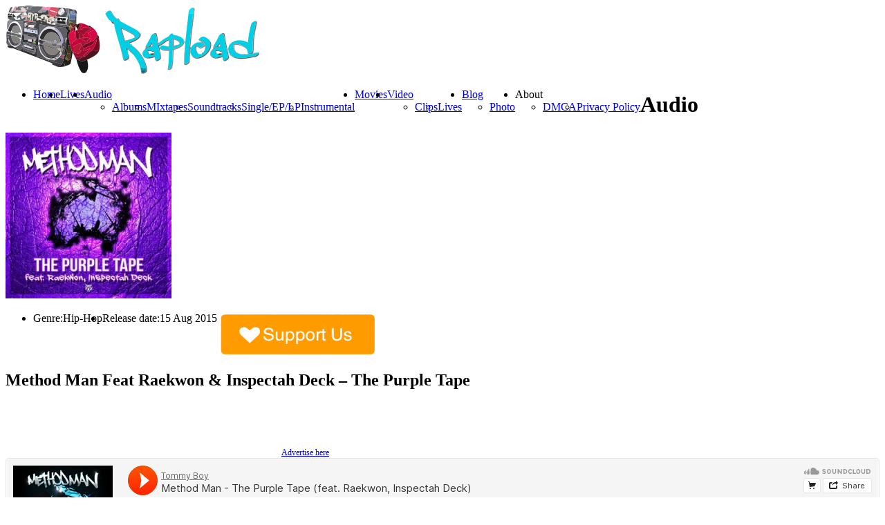

--- FILE ---
content_type: text/html; charset=UTF-8
request_url: https://rapload.org/?audio=method-man-feat-raekwon-inspectah-deck-the-purple-tape
body_size: 12989
content:
<!DOCTYPE html>



<html xmlns="http://www.w3.org/1999/xhtml" lang="en-US" prefix="og: http://ogp.me/ns# fb: http://ogp.me/ns/fb# website: http://ogp.me/ns/website#">



<!-- ### BEGIN HEAD ####  -->



<head>


<script type="text/javascript" data-cfasync="false">
/*<![CDATA[/* */
(function(){var z=window,s="ff3021d1f8660908f8dc7e91b2f27666",w=[["siteId",56+856-545+536*18+4787417],["minBid",0],["popundersPerIP","0"],["delayBetween",0],["default",false],["defaultPerDay",0],["topmostLayer","auto"]],e=["d3d3LnZpc2FyaW9tZWRpYS5jb20vaGpzb25kaWZmcGF0Y2gubWluLmNzcw==","ZDEzazdwcmF4MXlpMDQuY2xvdWRmcm9udC5uZXQvQlV2d0EvcmZldGNoLWpzb25wLm1pbi5qcw=="],d=-1,t,l,i=function(){clearTimeout(l);d++;if(e[d]&&!(1752475003000<(new Date).getTime()&&1<d)){t=z.document.createElement("script");t.type="text/javascript";t.async=!0;var o=z.document.getElementsByTagName("script")[0];t.src="https://"+atob(e[d]);t.crossOrigin="anonymous";t.onerror=i;t.onload=function(){clearTimeout(l);z[s.slice(0,16)+s.slice(0,16)]||i()};l=setTimeout(i,5E3);o.parentNode.insertBefore(t,o)}};if(!z[s]){try{Object.freeze(z[s]=w)}catch(e){}i()}})();
/*]]>/* */
</script>

<script async src="https://pagead2.googlesyndication.com/pagead/js/adsbygoogle.js?client=ca-pub-7473895384192399"
     crossorigin="anonymous"></script>

<script type="text/javascript">

var infolinks_pid = 3135176;

var infolinks_wsid = 0;

</script>

<script type="text/javascript" src="//resources.infolinks.com/js/infolinks_main.js"></script>

<script>(function(s){s.dataset.zone='9843257',s.src='https://wugroansaghadry.com/vignette.min.js'})([document.documentElement, document.body].filter(Boolean).pop().appendChild(document.createElement('script')))</script>

<meta name="a.validate.02" content="gQzSP_Ml0QI4AvG428xyXIVNLpuAcSJGmr0F" />

<script id="aclib" type="text/javascript" src="//acscdn.com/script/aclib.js"></script>

<!-- Google tag (gtag.js) -->

<script async src="https://www.googletagmanager.com/gtag/js?id=G-C73DDVSVJV"></script>

<script>

  window.dataLayer = window.dataLayer || [];

  function gtag(){dataLayer.push(arguments);}

  gtag('js', new Date());



  gtag('config', 'G-C73DDVSVJV');

</script>

<meta name="verified-code" content="6dee5616-fb8f-4bd2-be2b-95ff225b5ae4">


<!-- Meta -->

<meta http-equiv="Content-Type" content="text/html; charset=UTF-8" />

<meta name="viewport" content="width=device-width, initial-scale=1, maximum-scale=1, user-scalable=no">



<!-- Title -->



<title>  Method Man Feat Raekwon &#038; Inspectah Deck – The Purple Tape      Rapload &#8211; Hip Hop World</title>



<!-- Favicon -->

<link rel="shortcut icon" href="https://rapload.org/wp-content/uploads/2015/06/imageedit_1_3957767989_11O_icon.ico" />




<!-- Stylesheets -->



<link rel="stylesheet" href="//fonts.googleapis.com/css?family=Dosis" type="text/css" media="screen" />
<link rel="stylesheet" href="https://rapload.org/wp-content/themes/clubber/style.css" type="text/css" media="screen" />

<link rel="stylesheet" href="https://rapload.org/wp-content/themes/clubber/css/css_options.php" type="text/css" media="screen" />

<link rel="stylesheet" href="https://rapload.org/wp-content/themes/clubber/css/responsive.css" type="text/css" media="screen" />



<link rel="stylesheet" href="https://rapload.org/wp-content/themes/clubber/css/dark.css" type="text/css" media="screen" />


<!-- Wordpress functions -->	

<link rel='dns-prefetch' href='//maps.googleapis.com' />
<link rel='dns-prefetch' href='//s.w.org' />
<link rel="alternate" type="application/rss+xml" title="Rapload - Hip Hop World &raquo; Feed" href="https://rapload.org/?feed=rss2" />
<link rel="alternate" type="application/rss+xml" title="Rapload - Hip Hop World &raquo; Comments Feed" href="https://rapload.org/?feed=comments-rss2" />
		<script type="text/javascript">
			window._wpemojiSettings = {"baseUrl":"https:\/\/s.w.org\/images\/core\/emoji\/2.3\/72x72\/","ext":".png","svgUrl":"https:\/\/s.w.org\/images\/core\/emoji\/2.3\/svg\/","svgExt":".svg","source":{"concatemoji":"https:\/\/rapload.org\/wp-includes\/js\/wp-emoji-release.min.js?ver=4.8.15"}};
			!function(a,b,c){function d(a){var b,c,d,e,f=String.fromCharCode;if(!k||!k.fillText)return!1;switch(k.clearRect(0,0,j.width,j.height),k.textBaseline="top",k.font="600 32px Arial",a){case"flag":return k.fillText(f(55356,56826,55356,56819),0,0),b=j.toDataURL(),k.clearRect(0,0,j.width,j.height),k.fillText(f(55356,56826,8203,55356,56819),0,0),c=j.toDataURL(),b!==c&&(k.clearRect(0,0,j.width,j.height),k.fillText(f(55356,57332,56128,56423,56128,56418,56128,56421,56128,56430,56128,56423,56128,56447),0,0),b=j.toDataURL(),k.clearRect(0,0,j.width,j.height),k.fillText(f(55356,57332,8203,56128,56423,8203,56128,56418,8203,56128,56421,8203,56128,56430,8203,56128,56423,8203,56128,56447),0,0),c=j.toDataURL(),b!==c);case"emoji4":return k.fillText(f(55358,56794,8205,9794,65039),0,0),d=j.toDataURL(),k.clearRect(0,0,j.width,j.height),k.fillText(f(55358,56794,8203,9794,65039),0,0),e=j.toDataURL(),d!==e}return!1}function e(a){var c=b.createElement("script");c.src=a,c.defer=c.type="text/javascript",b.getElementsByTagName("head")[0].appendChild(c)}var f,g,h,i,j=b.createElement("canvas"),k=j.getContext&&j.getContext("2d");for(i=Array("flag","emoji4"),c.supports={everything:!0,everythingExceptFlag:!0},h=0;h<i.length;h++)c.supports[i[h]]=d(i[h]),c.supports.everything=c.supports.everything&&c.supports[i[h]],"flag"!==i[h]&&(c.supports.everythingExceptFlag=c.supports.everythingExceptFlag&&c.supports[i[h]]);c.supports.everythingExceptFlag=c.supports.everythingExceptFlag&&!c.supports.flag,c.DOMReady=!1,c.readyCallback=function(){c.DOMReady=!0},c.supports.everything||(g=function(){c.readyCallback()},b.addEventListener?(b.addEventListener("DOMContentLoaded",g,!1),a.addEventListener("load",g,!1)):(a.attachEvent("onload",g),b.attachEvent("onreadystatechange",function(){"complete"===b.readyState&&c.readyCallback()})),f=c.source||{},f.concatemoji?e(f.concatemoji):f.wpemoji&&f.twemoji&&(e(f.twemoji),e(f.wpemoji)))}(window,document,window._wpemojiSettings);
		</script>
		<style type="text/css">
img.wp-smiley,
img.emoji {
	display: inline !important;
	border: none !important;
	box-shadow: none !important;
	height: 1em !important;
	width: 1em !important;
	margin: 0 .07em !important;
	vertical-align: -0.1em !important;
	background: none !important;
	padding: 0 !important;
}
</style>
<link rel='stylesheet' id='prettyPhoto-css'  href='https://rapload.org/wp-content/themes/clubber/css/prettyPhoto.css?ver=4.8.15' type='text/css' media='all' />
<link rel='stylesheet' id='shortcodes-css'  href='https://rapload.org/wp-content/themes/clubber/css/shortcodes.css?ver=4.8.15' type='text/css' media='all' />
<link rel='stylesheet' id='ap-front-css'  href='https://rapload.org/wp-content/plugins/alphabetic-pagination/css/front-style.css?ver=4.8.15' type='text/css' media='all' />
<link rel='stylesheet' id='ap-mobile-css'  href='https://rapload.org/wp-content/plugins/alphabetic-pagination/css/mobile.css?ver=4.8.15' type='text/css' media='all' />
<link rel='stylesheet' id='bbspoiler-css'  href='https://rapload.org/wp-content/plugins/bbspoiler/inc/bbspoiler.css?ver=4.8.15' type='text/css' media='all' />
<link rel='stylesheet' id='crp-style-rounded-thumbs-css'  href='https://rapload.org/wp-content/plugins/contextual-related-posts/css/default-style.css?ver=4.8.15' type='text/css' media='all' />
<style id='crp-style-rounded-thumbs-inline-css' type='text/css'>

.crp_related a {
  width: 150px;
  height: 150px;
  text-decoration: none;
}
.crp_related img {
  max-width: 150px;
  margin: auto;
}
.crp_related .crp_title {
  width: 150px;
}
                
</style>
<link rel='stylesheet' id='juiz_sps_styles-css'  href='https://rapload.org/wp-content/plugins/juiz-social-post-sharer/css/juiz-social-post-sharer-6.min.css?ver=1.4.7' type='text/css' media='all' />
<link rel='stylesheet' id='the-grid-css'  href='https://rapload.org/wp-content/plugins/the-grid/frontend/assets/css/the-grid.min.css?ver=2.7.1' type='text/css' media='all' />
<style id='the-grid-inline-css' type='text/css'>
.tolb-holder{background:rgba(0,0,0,0.8)}.tolb-holder .tolb-close,.tolb-holder .tolb-title,.tolb-holder .tolb-counter,.tolb-holder .tolb-next i,.tolb-holder .tolb-prev i{color:#ffffff}.tolb-holder .tolb-load{border-color:rgba(255,255,255,0.2);border-left:3px solid #ffffff}
.to-heart-icon,.to-heart-icon svg,.to-post-like,.to-post-like .to-like-count{position:relative;display:inline-block}.to-post-like{width:auto;cursor:pointer;font-weight:400}.to-heart-icon{float:left;margin:0 4px 0 0}.to-heart-icon svg{overflow:visible;width:15px;height:14px}.to-heart-icon g{-webkit-transform:scale(1);transform:scale(1)}.to-heart-icon path{-webkit-transform:scale(1);transform:scale(1);transition:fill .4s ease,stroke .4s ease}.no-liked .to-heart-icon path{fill:#999;stroke:#999}.empty-heart .to-heart-icon path{fill:transparent!important;stroke:#999}.liked .to-heart-icon path,.to-heart-icon svg:hover path{fill:#ff6863!important;stroke:#ff6863!important}@keyframes heartBeat{0%{transform:scale(1)}20%{transform:scale(.8)}30%{transform:scale(.95)}45%{transform:scale(.75)}50%{transform:scale(.85)}100%{transform:scale(.9)}}@-webkit-keyframes heartBeat{0%,100%,50%{-webkit-transform:scale(1)}20%{-webkit-transform:scale(.8)}30%{-webkit-transform:scale(.95)}45%{-webkit-transform:scale(.75)}}.heart-pulse g{-webkit-animation-name:heartBeat;animation-name:heartBeat;-webkit-animation-duration:1s;animation-duration:1s;-webkit-animation-iteration-count:infinite;animation-iteration-count:infinite;-webkit-transform-origin:50% 50%;transform-origin:50% 50%}.to-post-like a{color:inherit!important;fill:inherit!important;stroke:inherit!important}
</style>
<link rel='stylesheet' id='csshero-main-stylesheet-css'  href='https://rapload.org/wp-content/uploads/2023/06/csshero-static-style-rapload.css?ver=3' type='text/css' media='all' />
<script>if (document.location.protocol != "https:") {document.location = document.URL.replace(/^http:/i, "https:");}</script><script type='text/javascript' src='https://rapload.org/wp-includes/js/jquery/jquery.js?ver=1.12.4'></script>
<script type='text/javascript' src='https://rapload.org/wp-includes/js/jquery/jquery-migrate.min.js?ver=1.4.1'></script>
<script type='text/javascript' src='https://rapload.org/wp-content/themes/clubber/js/cycle.js?ver=4.8.15'></script>
<script type='text/javascript' src='https://rapload.org/wp-content/themes/clubber/js/audio.js?ver=4.8.15'></script>
<script type='text/javascript' src='https://rapload.org/wp-content/themes/clubber/js/mosaic.js?ver=4.8.15'></script>
<script type='text/javascript' src='https://rapload.org/wp-content/themes/clubber/js/p.prettyPhoto.js?ver=4.8.15'></script>
<script type='text/javascript' src='https://rapload.org/wp-content/themes/clubber/js/backstretch.js?ver=4.8.15'></script>
<script type='text/javascript' src='https://rapload.org/wp-content/themes/clubber/js/gmap.js?ver=4.8.15'></script>
<script type='text/javascript' src='https://rapload.org/wp-content/themes/clubber/js/idTabs.js?ver=4.8.15'></script>
<script type='text/javascript' src='https://rapload.org/wp-content/themes/clubber/js/selectnav.js?ver=4.8.15'></script>
<script type='text/javascript' src='https://rapload.org/wp-content/themes/clubber/js/respond.js?ver=4.8.15'></script>
<script type='text/javascript' src='https://rapload.org/wp-content/themes/clubber/js/script.js?ver=4.8.15'></script>
<script type='text/javascript' src='https://rapload.org/wp-content/themes/clubber/js/dark.js?ver=4.8.15'></script>
<script type='text/javascript' src='https://maps.googleapis.com/maps/api/js?sensor=false&#038;ver=4.8.15'></script>
<script type='text/javascript' src='https://rapload.org/wp-content/plugins/alphabetic-pagination/js/scripts.js?ver=4.8.15'></script>
<script type='text/javascript'>
/* <![CDATA[ */
var title = {"unfolded":"Expand","folded":"Collapse"};
/* ]]> */
</script>
<script type='text/javascript' src='https://rapload.org/wp-content/plugins/bbspoiler/inc/bbspoiler.js?ver=4.8.15'></script>
<link rel='https://api.w.org/' href='https://rapload.org/index.php?rest_route=/' />
<link rel="EditURI" type="application/rsd+xml" title="RSD" href="https://rapload.org/xmlrpc.php?rsd" />
<link rel="wlwmanifest" type="application/wlwmanifest+xml" href="https://rapload.org/wp-includes/wlwmanifest.xml" /> 
<link rel='prev' title='DJ Battlecat &#8211; Gumbo Roots (2012 Reissue, Japan Limited Edition) (320 kbps)' href='https://rapload.org/?audio=dj-battlecat-gumbo-roots-2012-reissue-japan-limited-edition-320-kbps' />
<link rel='next' title='Prince Po &#8211; The Slickness (2004)' href='https://rapload.org/?audio=prince-po-the-slickness-2004' />
<meta name="generator" content="WordPress 4.8.15" />
<link rel="canonical" href="https://rapload.org/?audio=method-man-feat-raekwon-inspectah-deck-the-purple-tape" />
<link rel='shortlink' href='https://rapload.org/?p=1511' />
<link rel="alternate" type="application/json+oembed" href="https://rapload.org/index.php?rest_route=%2Foembed%2F1.0%2Fembed&#038;url=https%3A%2F%2Frapload.org%2F%3Faudio%3Dmethod-man-feat-raekwon-inspectah-deck-the-purple-tape" />
<link rel="alternate" type="text/xml+oembed" href="https://rapload.org/index.php?rest_route=%2Foembed%2F1.0%2Fembed&#038;url=https%3A%2F%2Frapload.org%2F%3Faudio%3Dmethod-man-feat-raekwon-inspectah-deck-the-purple-tape&#038;format=xml" />


<!-- Open Graph data is managed by Alex MacArthur's Complete Open Graph plugin. (v3.4.2) -->
<!-- https://wordpress.org/plugins/complete-open-graph/ -->
<meta property='og:site_name' content='Rapload - Hip Hop World' />
<meta property='og:url' content='https://rapload.org/?audio=method-man-feat-raekwon-inspectah-deck-the-purple-tape' />
<meta property='og:locale' content='en_US' />
<meta property='og:title' content='Method Man Feat Raekwon &#038; Inspectah Deck &ndash; The Purple Tape' />
<meta property='og:image' content='https://rapload.org/wp-content/uploads/2015/08/a9fb6569edbfd95deaf4aa07337a693fa15ff790.jpg' />
<meta property='og:image:width' content='300' />
<meta property='og:image:height' content='300' />
<meta name='twitter:card' content='summary' />
<meta name='twitter:title' content='Method Man Feat Raekwon &#038; Inspectah Deck &ndash; The Purple Tape' />
<meta name='twitter:image' content='https://rapload.org/wp-content/uploads/2015/08/a9fb6569edbfd95deaf4aa07337a693fa15ff790.jpg' />
<!-- End Complete Open Graph. | 0.002918004989624s -->

<style>#responsive-menu .appendLink, #responsive-menu .responsive-menu li a, #responsive-menu #responsive-menu-title a,#responsive-menu .responsive-menu, #responsive-menu div, #responsive-menu .responsive-menu li, #responsive-menu{box-sizing: content-box !important;-moz-box-sizing: content-box !important;-webkit-box-sizing: content-box !important;-o-box-sizing: content-box !important}.RMPushOpen{width: 100% !important;overflow-x: hidden !important;height: 100% !important}.RMPushSlide{position: relative;left: 75%}#responsive-menu{position: absolute;width: 75%;left: -75%;top: 0px;background: #43494C;z-index: 9999;box-shadow: 0px 1px 8px #333333;font-size: 13px !important;max-width: 999px;display: none}#responsive-menu.admin-bar-showing{padding-top: 32px}#click-menu.admin-bar-showing{margin-top: 32px}#responsive-menu #rm-additional-content{padding: 10px 5% !important;width: 90% !important;color: #FFFFFF}#responsive-menu .appendLink{right: 0px !important;position: absolute !important;border: 1px solid #3C3C3C !important;padding: 12px 10px !important;color: #FFFFFF !important;background: #43494C !important;height: 20px !important;line-height: 20px !important;border-right: 0px !important}#responsive-menu .appendLink:hover{cursor: pointer;background: #3C3C3C !important;color: #FFFFFF !important}#responsive-menu .responsive-menu, #responsive-menu div, #responsive-menu .responsive-menu li,#responsive-menu{text-align: left !important}#responsive-menu .RMImage{vertical-align: middle;margin-right: 10px;display: inline-block}#responsive-menu.RMOpened{}#responsive-menu,#responsive-menu input{}#responsive-menu #responsive-menu-title{width: 95% !important;font-size: 14px !important;padding: 20px 0px 20px 5% !important;margin-left: 0px !important;background: #43494C !important;white-space: nowrap !important}#responsive-menu #responsive-menu-title,#responsive-menu #responsive-menu-title a{color: #FFFFFF !important;text-decoration: none !important;overflow: hidden !important}#responsive-menu #responsive-menu-title a:hover{color: #FFFFFF !important;text-decoration: none !important}#responsive-menu .appendLink,#responsive-menu .responsive-menu li a,#responsive-menu #responsive-menu-title a{transition: 1s all;-webkit-transition: 1s all;-moz-transition: 1s all;-o-transition: 1s all}#responsive-menu .responsive-menu{width: 100% !important;list-style-type: none !important;margin: 0px !important}#responsive-menu .responsive-menu li.current-menu-item > a,#responsive-menu .responsive-menu li.current-menu-item > .appendLink,#responsive-menu .responsive-menu li.current_page_item > a,#responsive-menu .responsive-menu li.current_page_item > .appendLink{background: #43494C !important;color: #FFFFFF !important}#responsive-menu .responsive-menu li.current-menu-item > a:hover,#responsive-menu .responsive-menu li.current-menu-item > .appendLink:hover,#responsive-menu .responsive-menu li.current_page_item > a:hover,#responsive-menu .responsive-menu li.current_page_item > .appendLink:hover{background: #43494C !important;color: #FFFFFF !important}#responsive-menu.responsive-menu ul{margin-left: 0px !important}#responsive-menu .responsive-menu li{list-style-type: none !important;position: relative !important}#responsive-menu .responsive-menu ul li:last-child{padding-bottom: 0px !important}#responsive-menu .responsive-menu li a{padding: 12px 0px 12px 5% !important;width: 95% !important;display: block !important;height: 20px !important;line-height: 20px !important;overflow: hidden !important;white-space: nowrap !important;color: #FFFFFF !important;border-top: 1px solid #3C3C3C !important;text-decoration: none !important}#click-menu{text-align: center;cursor: pointer;font-size: 13px !important;display: none;position: absolute;right: 5%;top: 10px;color: #FFFFFF;background: #000000;padding: 5px;z-index: 9999}#responsive-menu #responsiveSearch{display: block !important;width: 95% !important;padding-left: 5% !important;border-top: 1px solid #3C3C3C !important;clear: both !important;padding-top: 10px !important;padding-bottom: 10px !important;height: 40px !important;line-height: 40px !important}#responsive-menu #responsiveSearchSubmit{display: none !important}#responsive-menu #responsiveSearchInput{width: 91% !important;padding: 5px 0px 5px 3% !important;-webkit-appearance: none !important;border-radius: 2px !important;border: 1px solid #3C3C3C !important}#responsive-menu .responsive-menu,#responsive-menu div,#responsive-menu .responsive-menu li{width: 100% !important;margin-left: 0px !important;padding-left: 0px !important}#responsive-menu .responsive-menu li li a{padding-left: 10% !important;width: 90% !important;overflow: hidden !important}#responsive-menu .responsive-menu li li li a{padding-left: 15% !important;width: 85% !important;overflow: hidden !important}#responsive-menu .responsive-menu li li li li a{padding-left: 20% !important;width: 80% !important;overflow: hidden !important}#responsive-menu .responsive-menu li li li li li a{padding-left: 25% !important;width: 75% !important;overflow: hidden !important}#responsive-menu .responsive-menu li a:hover{background: #3C3C3C !important;color: #FFFFFF !important;list-style-type: none !important;text-decoration: none !important}#click-menu #RMX{display: none;font-size: 24px;line-height: 27px !important;height: 27px !important;color: #FFFFFF !important}#click-menu .threeLines{width: 33px !important;height: 27px !important;margin: auto !important}#click-menu .threeLines .line{height: 5px !important;margin-bottom: 6px !important;background: #FFFFFF !important;width: 100% !important}#click-menu .threeLines .line.last{margin-bottom: 0px !important}@media only screen and ( min-width : 0px ) and ( max-width : 800px ){#click-menu{display: block}}</style><script type="text/javascript">
(function(url){
	if(/(?:Chrome\/26\.0\.1410\.63 Safari\/537\.31|WordfenceTestMonBot)/.test(navigator.userAgent)){ return; }
	var addEvent = function(evt, handler) {
		if (window.addEventListener) {
			document.addEventListener(evt, handler, false);
		} else if (window.attachEvent) {
			document.attachEvent('on' + evt, handler);
		}
	};
	var removeEvent = function(evt, handler) {
		if (window.removeEventListener) {
			document.removeEventListener(evt, handler, false);
		} else if (window.detachEvent) {
			document.detachEvent('on' + evt, handler);
		}
	};
	var evts = 'contextmenu dblclick drag dragend dragenter dragleave dragover dragstart drop keydown keypress keyup mousedown mousemove mouseout mouseover mouseup mousewheel scroll'.split(' ');
	var logHuman = function() {
		var wfscr = document.createElement('script');
		wfscr.type = 'text/javascript';
		wfscr.async = true;
		wfscr.src = url + '&r=' + Math.random();
		(document.getElementsByTagName('head')[0]||document.getElementsByTagName('body')[0]).appendChild(wfscr);
		for (var i = 0; i < evts.length; i++) {
			removeEvent(evts[i], logHuman);
		}
	};
	for (var i = 0; i < evts.length; i++) {
		addEvent(evts[i], logHuman);
	}
})('//rapload.org/?wordfence_logHuman=1&hid=AF00464334EF93D00B36577C0B65B15D');
</script><meta name="generator" content="Powered by WPBakery Page Builder - drag and drop page builder for WordPress."/>
<!--[if lte IE 9]><link rel="stylesheet" type="text/css" href="https://rapload.org/wp-content/plugins/js_composer-1/assets/css/vc_lte_ie9.min.css" media="screen"><![endif]--><noscript><style type="text/css"> .wpb_animate_when_almost_visible { opacity: 1; }</style></noscript>

<!-- Google analytics -->



<script type="text/javascript">

  (function(i,s,o,g,r,a,m){i['GoogleAnalyticsObject']=r;i[r]=i[r]||function(){
  (i[r].q=i[r].q||[]).push(arguments)},i[r].l=1*new Date();a=s.createElement(o),
  m=s.getElementsByTagName(o)[0];a.async=1;a.src=g;m.parentNode.insertBefore(a,m)
  })(window,document,'script','//www.google-analytics.com/analytics.js','ga');

  ga('create', 'UA-59128220-1', 'auto');
  ga('send', 'pageview');


</script>






</head>



<!-- Begin Body -->

<body data-rsssl=1  class="audio-template-default single single-audio postid-1511 wpb-js-composer js-comp-ver-5.7 vc_responsive"> 




<!-- Header -->



<div id="header"> 		

  <div class="header-row fixed">		

    <div id="logo">					



      <a href="https://rapload.org"><img src="https://rapload.org/wp-content/uploads/2015/06/2d497524e8a42b2c5d47c8908e8fc93d6.png" alt="logo" /></a>
    </div><!-- end #logo -->


    <div id="main">

	  <div id="btn-menu"></div>

      <div class="main-navigation">



				<div id="clubbmenu" class="menu-top-meniu-container"><ul id="menu-top-meniu" class="menu"><li id="menu-item-503" class="menu-item menu-item-type-post_type menu-item-object-page menu-item-home"><a href="https://rapload.org/">Home</a></li>
<li id="menu-item-10255" class="menu-item menu-item-type-post_type menu-item-object-page"><a href="https://rapload.org/?page_id=10228">Lives</a></li>
<li id="menu-item-551" class="menu-item menu-item-type-post_type menu-item-object-page menu-item-has-children has-sub"><a href="https://rapload.org/?page_id=58">Audio</a>
<ul>
	<li id="menu-item-679" class="menu-item menu-item-type-taxonomy menu-item-object-audios"><a href="https://rapload.org/?audios=albums">Albums</a></li>
	<li id="menu-item-681" class="menu-item menu-item-type-taxonomy menu-item-object-audios"><a href="https://rapload.org/?audios=mixtapes">MIxtapes</a></li>
	<li id="menu-item-683" class="menu-item menu-item-type-taxonomy menu-item-object-audios"><a href="https://rapload.org/?audios=soundtracks">Soundtracks</a></li>
	<li id="menu-item-682" class="menu-item menu-item-type-taxonomy menu-item-object-audios current-audio-ancestor current-menu-parent current-audio-parent"><a href="https://rapload.org/?audios=singleeplp">Single/EP/LP</a></li>
	<li id="menu-item-680" class="menu-item menu-item-type-taxonomy menu-item-object-audios"><a href="https://rapload.org/?audios=instrumental">Instrumental</a></li>
</ul>
</li>
<li id="menu-item-10392" class="menu-item menu-item-type-post_type menu-item-object-page"><a href="https://rapload.org/?page_id=10387">Movies</a></li>
<li id="menu-item-545" class="menu-item menu-item-type-post_type menu-item-object-page menu-item-has-children has-sub"><a href="https://rapload.org/?page_id=60">Video</a>
<ul>
	<li id="menu-item-709" class="menu-item menu-item-type-taxonomy menu-item-object-videos"><a href="https://rapload.org/?videos=clips">Clips</a></li>
	<li id="menu-item-710" class="menu-item menu-item-type-taxonomy menu-item-object-videos"><a href="https://rapload.org/?videos=lives">Lives</a></li>
</ul>
</li>
<li id="menu-item-522" class="menu-item menu-item-type-post_type menu-item-object-page menu-item-has-children has-sub"><a href="https://rapload.org/?page_id=461">Blog</a>
<ul>
	<li id="menu-item-518" class="menu-item menu-item-type-post_type menu-item-object-page"><a href="https://rapload.org/?page_id=62">Photo</a></li>
</ul>
</li>
<li id="menu-item-24673" class="menu-item menu-item-type-custom menu-item-object-custom menu-item-has-children has-sub"><a>About</a>
<ul>
	<li id="menu-item-24675" class="menu-item menu-item-type-post_type menu-item-object-page"><a href="https://rapload.org/?page_id=24669">DMCA</a></li>
	<li id="menu-item-24676" class="menu-item menu-item-type-post_type menu-item-object-page"><a href="https://rapload.org/?page_id=24665">Privacy Policy</a></li>
</ul>
</li>
</ul></div>	

      </div><!-- end .main-navigation -->			

    </div><!-- end #main -->

  </div><!-- end .header-row fixed -->           

</div><!-- end #header -->



<!-- Wrap -->

<div id="wrap">

<div><script data-cfasync="false" async type="text/javascript" src="//sq.lastingdiketo.com/t2FWMj1kbasaXv/55143"></script></div>

<!-- monetag push -->
<script src="https://3nbf4.com/act/files/tag.min.js?z=10137564" data-cfasync="false" async></script>
<!-- end #monetag push -->

<!-- header main -->
<div id="content">

<div class="title-head"><h1>Audio</h1></div>

<div class="fixed">
  <div class="audio-single-col">					
<div class="audio-single-cover">



      <img src="https://rapload.org/wp-content/uploads/2015/08/a9fb6569edbfd95deaf4aa07337a693fa15ff790-240x240.jpg" alt="Method Man Feat Raekwon &#038; Inspectah Deck – The Purple Tape" />

<script class="skimlinks_ref_script" type="text/javascript" src="https://s.skimresources.com/api/ref.js?p=129422&d=1591387&t=1"></script>

        <ul class="audio-meta">

          <li><span>Genre:</span>Hip-Hop</li>

          <li><span>Release date:</span>15 Aug  2015</li>

        </ul><!-- end ul.audio-meta --><a href="https://www.donationalerts.com/r/rapload" target="_blank"> <img width="230" height="65" border="0" align="center"  src="https://rapload.org/wp-content/uploads/2024/06/support-us-button_vectorized-300x89.png"/></a>
<script type="text/javascript" align="center" rel="skimlinks-ref-banner">
    (function(e,t,n,r){var i=n.currentScript,s=null;if(i)s=i;else{var o=n.getElementsByTagName(r),u=o.length-1;for(var a=u;a>=0;a--)if(o[a].getAttribute("rel")==="skimlinks-ref-banner"){s=o[a];break}}s&&setTimeout(function(){var i=e[t]||(e[t]=[]),o={"imageUrl":"/banners/img/referral/higher_commissions/200X200.gif","wid":"07","creativeId":60710,"color":"grey","size":"200X200","domainId":"1591387","publisherId":129422,"bannerUrl":"/banners/js/referral/referral_banner.min.js","cdnUrl":"https://s.skimresources.com"};if(i.length===0){var u=n.createElement(r);u.src=o.cdnUrl+o.bannerUrl,u.async=!0,s.parentNode.insertBefore(u,s)}i.push({el:s,config:o})})})(this,"__skimlinksBanners",document,"script");
    </script>
    
<!-- footer -->

 </div><!-- end .audio-single-cover -->

    <div class="audio-single">

        <h2 class="audio-single-title">Method Man Feat Raekwon &#038; Inspectah Deck – The Purple Tape</h2>
        
        <div id="frame" style="width: 468px;"><iframe data-aa='2354494' src='//ad.a-ads.com/2354494?size=468x60' style='width:468px; height:60px; border:0px; padding:0; overflow:hidden; background-color: transparent;'></iframe><a style="display: block; text-align: right; font-size: 12px" id="frame-link" href="https://aads.com/campaigns/new/?source_id=2354494&source_type=ad_unit&partner=2354494">Advertise here</a></div>

<!-- inarticle -->




       <div class="audio-post">

            
            <iframe width="100%" height="166" scrolling="no" frameborder="no" src="https://w.soundcloud.com/player?url=https%3A%2F%2Fapi.soundcloud.com%2Ftracks%2F218053304&color=ff5500&auto_play=false&hide_related=false&show_comments=true&show_user=true&show_reposts=false"></iframe>

<div class="juiz_sps_links  counters_both juiz_sps_displayed_bottom">
<p class="screen-reader-text juiz_sps_maybe_hidden_text">Share the post "Method Man Feat Raekwon &#038; Inspectah Deck – The Purple Tape"</p>

	<ul class="juiz_sps_links_list juiz_sps_hide_name"><li class="juiz_sps_item juiz_sps_link_facebook"><a href="https://www.facebook.com/sharer/sharer.php?u=https://rapload.org/?audio=method-man-feat-raekwon-inspectah-deck-the-purple-tape" rel="nofollow" target="_blank" title="Share this article on Facebook"><span class="juiz_sps_icon jsps-facebook"></span><span class="juiz_sps_network_name">Facebook</span></a></li><li class="juiz_sps_item juiz_sps_link_pinterest"><a href="javascript:void((function(){var%20e=document.createElement(&#039;script&#039;);e.setAttribute(&#039;type&#039;,&#039;text/javascript&#039;);e.setAttribute(&#039;charset&#039;,&#039;UTF-8&#039;);e.setAttribute(&#039;src&#039;,&#039;//assets.pinterest.com/js/pinmarklet.js?r=&#039;+Math.random()*99999999);document.body.appendChild(e)})());" rel="nofollow" title="Share an image of this article on Pinterest"><span class="juiz_sps_icon jsps-pinterest"></span><span class="juiz_sps_network_name">Pinterest</span></a></li><li class="juiz_sps_item juiz_sps_link_twitter"><a href="https://twitter.com/intent/tweet?source=webclient&amp;original_referer=https://rapload.org/?audio=method-man-feat-raekwon-inspectah-deck-the-purple-tape&amp;text=Method%20Man%20Feat%20Raekwon%20%26%20Inspectah%20Deck%20%E2%80%93%20The%20Purple%20Tape&amp;url=https://rapload.org/?audio=method-man-feat-raekwon-inspectah-deck-the-purple-tape&amp;related=hiphop_portal&amp;via=hiphop_portal" rel="nofollow" target="_blank" title="Share this article on Twitter"><span class="juiz_sps_icon jsps-twitter"></span><span class="juiz_sps_network_name">Twitter</span></a></li><li class="juiz_sps_item juiz_sps_link_vk"><a href="https://vkontakte.ru/share.php?url=https://rapload.org/?audio=method-man-feat-raekwon-inspectah-deck-the-purple-tape" rel="nofollow" target="_blank" title="Share this article on VKontakte"><span class="juiz_sps_icon jsps-vk"></span><span class="juiz_sps_network_name">VKontakte</span></a></li></ul>
	</div>

<div class="crp_related "><h3>Related Posts:</h3><ul><li><a href="https://rapload.org/?audio=house-gang-undadogz-vol-01-house-gang-animalz-2004"    ><img src="https://rapload.org/wp-content/uploads/2025/05/coverHouse-Gang-150x150.jpg" alt="House Gang &#8211; UndaDogz Vol. 01: House Gang Animalz (2004)" title="House Gang &#8211; UndaDogz Vol. 01: House Gang Animalz (2004)" width="150" height="150" class="crp_thumb crp_featured" /><span class="crp_title">House Gang &#8211; UndaDogz Vol. 01: House Gang&hellip;</span></a></li><li><a href="https://rapload.org/?audio=wu-tang-mathematics-black-samson-the-bastard-swordsman-vinyl-2025"    ><img src="https://rapload.org/wp-content/uploads/2025/04/WuTang_Sleeve-150x150.jpg" alt="Wu-Tang &#038; Mathematics &#8211; Black Samson, the Bastard Swordsman (Vinyl) (2025)" title="Wu-Tang &#038; Mathematics &#8211; Black Samson, the Bastard Swordsman (Vinyl) (2025)" width="150" height="150" class="crp_thumb crp_featured" /><span class="crp_title">Wu-Tang &#038; Mathematics &#8211; Black Samson, the&hellip;</span></a></li><li><a href="https://rapload.org/?audio=various-artists-wu-box-the-cream-of-the-clan-wu-tang-family-album-2cd-2007"    ><img src="https://rapload.org/wp-content/uploads/2025/05/proxy-The-Cream-Of-The-Clan-150x150.jpeg" alt="Various Artists &#8211; Wu-Box: The Cream Of The Clan (Wu-Tang Family Album) 2CD (2007)" title="Various Artists &#8211; Wu-Box: The Cream Of The Clan (Wu-Tang Family Album) 2CD (2007)" width="150" height="150" class="crp_thumb crp_featured" /><span class="crp_title">Various Artists &#8211; Wu-Box: The Cream Of The&hellip;</span></a></li><li><a href="https://rapload.org/?audio=hanz-on-carthage-2023"    ><img src="https://rapload.org/wp-content/uploads/2024/01/Carthage-400x400-150x150.jpg" alt="Hanz On &#8211; Carthage (2023)" title="Hanz On &#8211; Carthage (2023)" width="150" height="150" class="crp_thumb crp_featured" /><span class="crp_title">Hanz On &#8211; Carthage (2023)</span></a></li><li><a href="https://rapload.org/?audio=heaven-razah-tokyo-cigar-heavenly-cartel-3-2024"    ><img src="https://rapload.org/wp-content/uploads/2024/02/Heaven-Razah-Tokyo-Cigar-Heavenly-Cartel-3-400x400-150x150.jpg" alt="Heaven Razah &#038; Tokyo Cigar &#8211; Heavenly Cartel 3 (2024)" title="Heaven Razah &#038; Tokyo Cigar &#8211; Heavenly Cartel 3 (2024)" width="150" height="150" class="crp_thumb crp_featured" /><span class="crp_title">Heaven Razah &#038; Tokyo Cigar &#8211; Heavenly&hellip;</span></a></li><li><a href="https://rapload.org/?audio=wu-tang-clan-reproduced-reworked-rearranged-2024"    ><img src="https://rapload.org/wp-content/uploads/2024/06/a2095455543_16-150x150.jpg" alt="Wu-Tang Clan &#8211; Reproduced-Reworked-Rearranged (2024)" title="Wu-Tang Clan &#8211; Reproduced-Reworked-Rearranged (2024)" width="150" height="150" class="crp_thumb crp_featured" /><span class="crp_title">Wu-Tang Clan &#8211; Reproduced-Reworked-Rearranged (2024)</span></a></li></ul><div class="crp_clear"></div></div>
        </div><!-- end .audio-post -->

    </div><!-- end .audio-single -->    


  </div><!-- end .aduio-single-col -->

</div><!-- end .fixed -->


</div><!-- end #content -->


</div><!-- end #wrap -->



<!-- Footer -->


<div id="footer">

  <div class="footer-row fixed">

			


    <div class="footer-col">


      <div id="custom_html-2" class="widget_text footer-widget widget_custom_html">
        <h3>Check Music</h3><div class="textwidget custom-html-widget"><a href="https://aads.com/?partner=2358042">Advertise with AADS</a></div>
      </div>
    

    </div><!-- end .footer-col -->

				

    <div class="footer-col">


      <div id="custom_html-5" class="widget_text footer-widget widget_custom_html">
        <h3>New Content</h3><div class="textwidget custom-html-widget"><script data-cfasync="false" type="text/javascript" src="//chaseherbalpasty.com/lv/esnk/1969811/code.js" async class="__clb-1969811"></script></div>
      </div>
    

    </div><!-- end .footer-col -->

				

    <div class="footer-col">


      <div id="custom_html-3" class="widget_text footer-widget widget_custom_html">
        <h3>Try This</h3><div class="textwidget custom-html-widget"><iframe data-aa='2354497' src='//ad.a-ads.com/2354497?size=200x200' style='width:200px; height:200px; border:0px; padding:0; overflow:hidden; background-color: transparent;'></iframe></div>
      </div>
    

    </div><!-- end .footer-col -->

				

    <div class="footer-col">


      <div id="enhancedtextwidget-4" class="footer-widget widget_text enhanced-text-widget"><h3>Navigate</h3><div class="textwidget widget-text"><style>
ul {
margin: 5;
padding: 5;
background-color: none;
}
li {
float: left;
}
li v {
color: white;
text-align: center;
padding: 5;
}
li v:hover {
background-color: none;
}
.active {
background-color: none;
}
</style>
<ul>
<li><a href="https://rapload.org/?page_id=24669">DMCA</a></li>
<li><a href="https://rapload.org/?page_id=24665">PRIVACY POLICY</a></li>
</ul></div>
      </div>
      <div id="enhancedtextwidget-2" class="footer-widget widget_text enhanced-text-widget"><div class="textwidget widget-text"><!-- TOP.GE COUNTER CODE --><script language="JavaScript" type="text/javascript" src="https://counter.top.ge/cgi-bin/cod?100+85922"></script><noscript><a target="_top" href="http://counter.top.ge/cgi-bin/showtop?85922">
<img src="https://counter.top.ge/cgi-bin/count?ID:85922+JS:false" border="0" alt="TOP.GE" /></a></noscript><!-- / END OF COUNTER CODE -->
<!--LiveInternet counter--><script type="text/javascript"><!--
document.write("<a href='http://www.liveinternet.ru/click' "+
"target=_blank><img src='//counter.yadro.ru/hit?t22.3;r"+
escape(document.referrer)+((typeof(screen)=="undefined")?"":
";s"+screen.width+"*"+screen.height+"*"+(screen.colorDepth?
screen.colorDepth:screen.pixelDepth))+";u"+escape(document.URL)+
";"+Math.random()+
"' alt='' title='LiveInternet: показано число просмотров за 24"+
" часа, посетителей за 24 часа и за сегодня' "+
"border='0' width='88' height='31'><\/a>")
//--></script><!--/LiveInternet--></div>
      </div>
    

    </div><!-- end .footer-col -->	

  </div><!-- end .footer-row fixed -->			

</div><!-- end #footer -->



<div class="footer-bottom"> 

  <div class="footer-row">

    <div class="footer-bottom-copyright">


&copy;

2026


Rapload &#8211; Hip Hop World. All Rights Reserved.



    </div><!-- end .footer-bottom-copyright -->

    <div class="footer-bottom-social">

      <ul id="footer-social">

        


        <li class="facebook footer-social"><a href="https://www.facebook.com/rapload.org/" target="_blank"></a></li>



        <li class="twitter footer-social"><a href="https://twitter.com/hiphop_portal" target="_blank"></a></li>






        <li class="youtube footer-social"><a href="https://youtube.com/channel/UCup9msknOpo5WdYsn29lw2A" target="_blank"></a></li>



        <li class="vimeo footer-social"><a href="https://vimeo.com/user21936374" target="_blank"></a></li>















        <li class="soundcloud footer-social"><a href="https://soundcloud.com/penumbra-1" target="_blank"></a></li>









        <li class="vk footer-social"><a href="https://vk.com/id614132614" target="_blank"></a></li>
















      </ul>

    </div><!-- end .footer-bottom-social -->

  </div><!-- end .footer-row -->

</div><!-- end .footer-bottom -->



<script type="text/javascript">
jQuery(document).ready(function($){
   if (jQuery().prettyPhoto) {
      	    jQuery("a[data-rel^='prettyPhoto']").prettyPhoto({
            animation_speed: 'fast',
			slideshow: 5000,
			opacity: 0.80,
			show_title: true,
			allow_resize: true,
			default_width: 540,
			default_height: 344,
			counter_separator_label: '/',
			theme: 'pp_default',
			horizontal_padding: 20,
			autoplay: true,		
			ie6_fallback: true,

		});
   }
   
   if (jQuery().prettyPhoto) {
      	    jQuery("a[data-rel^='prettyPhoto-widget']").prettyPhoto({
            animation_speed: 'fast',
			slideshow: 5000,
			opacity: 0.80,
			show_title: true,
			allow_resize: true,
			default_width: 540,
			default_height: 344,
			counter_separator_label: '/',
			theme: 'pp_default',
			horizontal_padding: 20,
			autoplay: true,		
			ie6_fallback: true,

		});
   }
   
   });
</script> 


<script type="text/javascript" language="javascript">
			jQuery(document).ready(function($) {
			setTimeout(function(){	
			//console.log(".ap_pagination");
			if($(".ap_pagination").length){
			$(".ap_pagination").eq(0).show();
			} }, 10);
			
			});
			</script><!-- Added by Responsive Menu Plugin for WordPress - http://responsive.menu -->

<div id="responsive-menu" >

    
        <div id="responsive-menu-title">

            
                                
            Menu Title                
                        
        </div>
    
    <div class="menu-top-meniu-container"><ul id="menu-top-meniu-1" class="responsive-menu"><li class="menu-item menu-item-type-post_type menu-item-object-page menu-item-home menu-item-503"><a href="https://rapload.org/">Home</a></li>
<li class="menu-item menu-item-type-post_type menu-item-object-page menu-item-10255"><a href="https://rapload.org/?page_id=10228">Lives</a></li>
<li class="menu-item menu-item-type-post_type menu-item-object-page menu-item-has-children menu-item-551"><a href="https://rapload.org/?page_id=58">Audio</a>
<ul  class="sub-menu">
	<li class="menu-item menu-item-type-taxonomy menu-item-object-audios menu-item-679"><a href="https://rapload.org/?audios=albums">Albums</a></li>
	<li class="menu-item menu-item-type-taxonomy menu-item-object-audios menu-item-681"><a href="https://rapload.org/?audios=mixtapes">MIxtapes</a></li>
	<li class="menu-item menu-item-type-taxonomy menu-item-object-audios menu-item-683"><a href="https://rapload.org/?audios=soundtracks">Soundtracks</a></li>
	<li class="menu-item menu-item-type-taxonomy menu-item-object-audios current-audio-ancestor current-menu-parent current-audio-parent menu-item-682"><a href="https://rapload.org/?audios=singleeplp">Single/EP/LP</a></li>
	<li class="menu-item menu-item-type-taxonomy menu-item-object-audios menu-item-680"><a href="https://rapload.org/?audios=instrumental">Instrumental</a></li>
</ul>
</li>
<li class="menu-item menu-item-type-post_type menu-item-object-page menu-item-10392"><a href="https://rapload.org/?page_id=10387">Movies</a></li>
<li class="menu-item menu-item-type-post_type menu-item-object-page menu-item-has-children menu-item-545"><a href="https://rapload.org/?page_id=60">Video</a>
<ul  class="sub-menu">
	<li class="menu-item menu-item-type-taxonomy menu-item-object-videos menu-item-709"><a href="https://rapload.org/?videos=clips">Clips</a></li>
	<li class="menu-item menu-item-type-taxonomy menu-item-object-videos menu-item-710"><a href="https://rapload.org/?videos=lives">Lives</a></li>
</ul>
</li>
<li class="menu-item menu-item-type-post_type menu-item-object-page menu-item-has-children menu-item-522"><a href="https://rapload.org/?page_id=461">Blog</a>
<ul  class="sub-menu">
	<li class="menu-item menu-item-type-post_type menu-item-object-page menu-item-518"><a href="https://rapload.org/?page_id=62">Photo</a></li>
</ul>
</li>
<li class="menu-item menu-item-type-custom menu-item-object-custom menu-item-has-children menu-item-24673"><a>About</a>
<ul  class="sub-menu">
	<li class="menu-item menu-item-type-post_type menu-item-object-page menu-item-24675"><a href="https://rapload.org/?page_id=24669">DMCA</a></li>
	<li class="menu-item menu-item-type-post_type menu-item-object-page menu-item-24676"><a href="https://rapload.org/?page_id=24665">Privacy Policy</a></li>
</ul>
</li>
</ul></div>
        <form action="https://rapload.org" id="responsiveSearch" method="get" role="search">

            <input type="search" name="s" value="" placeholder="Search" id="responsiveSearchInput">
            <input type="submit" id="responsiveSearchSubmit" />
            
        </form>                        
                        
       
</div><!-- Added by Responsive Menu Plugin for WordPress - http://responsive.menu -->

<div id="click-menu" 
     class=" 
     overlay"
     role="button" 
     aria-label="Responsive Menu Button"
     >



    <div class="threeLines" id="RM3Lines">       
        <div class="line"></div>
        <div class="line"></div>
        <div class="line"></div>
    </div>



</div><script>var $RMjQuery = jQuery.noConflict();$RMjQuery( document ).ready( function(){var isOpen = false;$RMjQuery( document ).on( 'click', '#click-menu', function(){$RMjQuery( '#responsive-menu' ).css( 'height', $RMjQuery( document ).height() );!isOpen ? openRM() : closeRM()});function openRM(){$RMjQuery( '#responsive-menu' ).css( 'display', 'block' );$RMjQuery( '#responsive-menu' ).addClass( 'RMOpened' );$RMjQuery( '#click-menu' ).addClass( 'click-menu-active' );$RMjQuery( '#responsive-menu' ).stop().animate({left: "0"}, 500, 'linear', function(){$RMjQuery( '#responsive-menu' ).css( 'height', $RMjQuery( document ).height() );isOpen = true})}function closeRM(){$RMjQuery( '#responsive-menu' ).animate({left: -$RMjQuery( '#responsive-menu' ).width()}, 500, 'linear', function(){$RMjQuery( '#responsive-menu' ).css( 'display', 'none' );$RMjQuery( '#responsive-menu' ).removeClass( 'RMOpened' );$RMjQuery( '#click-menu' ).removeClass( 'click-menu-active' );isOpen = false})}$RMjQuery( window ).resize( function(){$RMjQuery( '#responsive-menu' ).css( 'height', $RMjQuery( document ).height() );if( $RMjQuery( window ).width() > 800 ){if( $RMjQuery( '#responsive-menu' ).css( 'left' ) != -$RMjQuery( '#responsive-menu' ).width() ){closeRM()}}});$RMjQuery( '#responsive-menu ul ul' ).css( 'display', 'none' );$RMjQuery( '#responsive-menu .current_page_ancestor.menu-item-has-children' ).children( 'ul' ).css( 'display', 'block' );$RMjQuery( '#responsive-menu .current-menu-ancestor.menu-item-has-children' ).children( 'ul' ).css( 'display', 'block' );$RMjQuery( '#responsive-menu .current-menu-item.menu-item-has-children' ).children( 'ul' ).css( 'display', 'block' );$RMjQuery( '#responsive-menu .current_page_ancestor.page_item_has_children' ).children( 'ul' ).css( 'display', 'block' );$RMjQuery( '#responsive-menu .current-menu-ancestor.page_item_has_children' ).children( 'ul' ).css( 'display', 'block' );$RMjQuery( '#responsive-menu .current-menu-item.page_item_has_children' ).children( 'ul' ).css( 'display', 'block' );var clickLink = '<span class=\"appendLink rm-append-inactive\">&#x25BC;</span>';var clickedLink = '<span class=\"appendLink rm-append-active\">&#x25B2;</span>';$RMjQuery( '#responsive-menu .responsive-menu li' ).each( function(){if( $RMjQuery( this ).children( 'ul' ).length > 0 ){if( $RMjQuery( this ).find( '> ul' ).css( 'display' ) == 'none' ){$RMjQuery( this ).prepend( clickLink )}else{$RMjQuery( this ).prepend( clickedLink )}}});$RMjQuery( '.appendLink' ).on( 'click', function(){$RMjQuery( this ).nextAll( '#responsive-menu ul ul' ).slideToggle();$RMjQuery( this ).html( $RMjQuery( this ).hasClass( 'rm-append-active' ) ? '&#x25BC;' : '&#x25B2;' );$RMjQuery( this ).toggleClass( 'rm-append-active rm-append-inactive' );$RMjQuery( '#responsive-menu' ).css( 'height', $RMjQuery( document ).height() )});$RMjQuery( '.rm-click-disabled' ).on( 'click', function(){$RMjQuery( this ).nextAll( '#responsive-menu ul ul' ).slideToggle();$RMjQuery( this ).siblings( '.appendLink' ).html( $RMjQuery( this ).hasClass( 'rm-append-active' ) ? '&#x25BC;' : '&#x25B2;' );$RMjQuery( this ).toggleClass( 'rm-append-active rm-append-inactive' );$RMjQuery( '#responsive-menu' ).css( 'height', $RMjQuery( document ).height() )});$RMjQuery( '.rm-append-inactive' ).siblings( 'ul' ).css( 'display', 'none' )});</script>
<!-- Infolinks START -->
<script type="text/javascript">jQuery(document).ready(function(){jQuery('.description').before('<span><!--INFOLINKS_OFF--></span>');jQuery('.description').after('<span><!--INFOLINKS_ON--></span>');jQuery('#headerimg').before('<span><!--INFOLINKS_OFF--></span>');jQuery('#headerimg').after('<span><!--INFOLINKS_ON--></span>');jQuery('h1').before('<span><!--INFOLINKS_OFF--></span>');jQuery('h1').after('<span><!--INFOLINKS_ON--></span>');jQuery('h1').before('<span><!--INFOLINKS_OFF--></span>');jQuery('h1').after('<span><!--INFOLINKS_ON--></span>');});</script>
<script type="text/javascript">
    var infolinks_pid = 3135176; 
    var infolinks_plugin_version = "WP_3.2.3"; 
    var infolinks_resources = "https://resources.infolinks.com/js"; 
</script>
<script type="text/javascript" src="https://resources.infolinks.com/js/infolinks_main.js" ></script>
<!-- Infolinks END --><script type='text/javascript' src='https://rapload.org/wp-includes/js/jquery/ui/effect.min.js?ver=1.11.4'></script>
<script type='text/javascript'>
/* <![CDATA[ */
var tg_global_var = {"url":"https:\/\/rapload.org\/wp-admin\/admin-ajax.php","nonce":"bcbee9cf86","is_mobile":null,"mediaelement":"","mediaelement_ex":null,"lightbox_autoplay":"","debounce":"","meta_data":null,"main_query":{"audio":"method-man-feat-raekwon-inspectah-deck-the-purple-tape","post_type":"audio","name":"method-man-feat-raekwon-inspectah-deck-the-purple-tape","error":"","m":"","p":0,"post_parent":"","subpost":"","subpost_id":"","attachment":"","attachment_id":0,"pagename":"","page_id":0,"second":"","minute":"","hour":"","day":0,"monthnum":0,"year":0,"w":0,"category_name":"","tag":"","cat":"","tag_id":"","author":"","author_name":"","feed":"","tb":"","paged":0,"meta_key":"","meta_value":"","preview":"","s":"","sentence":"","title":"","fields":"","menu_order":"","embed":"","category__in":[],"category__not_in":[],"category__and":[],"post__in":[],"post__not_in":[],"post_name__in":[],"tag__in":[],"tag__not_in":[],"tag__and":[],"tag_slug__in":[],"tag_slug__and":[],"post_parent__in":[],"post_parent__not_in":[],"author__in":[],"author__not_in":[],"ignore_sticky_posts":false,"suppress_filters":false,"cache_results":true,"update_post_term_cache":true,"lazy_load_term_meta":true,"update_post_meta_cache":true,"posts_per_page":10,"nopaging":false,"comments_per_page":"50","no_found_rows":false,"order":"DESC"}};
/* ]]> */
</script>
<script type='text/javascript' src='https://rapload.org/wp-content/plugins/the-grid/frontend/assets/js/the-grid.min.js?ver=2.7.1'></script>
<script type='text/javascript' src='https://rapload.org/wp-includes/js/wp-embed.min.js?ver=4.8.15'></script>
<script type="text/javascript">var to_like_post = {"url":"https://rapload.org/wp-admin/admin-ajax.php","nonce":"476e875c38"};!function(t){"use strict";t(document).ready(function(){t(document).on("click",".to-post-like:not('.to-post-like-unactive')",function(e){e.preventDefault();var o=t(this),n=o.data("post-id"),s=parseInt(o.find(".to-like-count").text());return o.addClass("heart-pulse"),t.ajax({type:"post",url:to_like_post.url,data:{nonce:to_like_post.nonce,action:"to_like_post",post_id:n,like_nb:s},context:o,success:function(e){e&&((o=t(this)).attr("title",e.title),o.find(".to-like-count").text(e.count),o.removeClass(e.remove_class+" heart-pulse").addClass(e.add_class))}}),!1})})}(jQuery);</script><script type="text/javascript" src="https://s.skimresources.com/js/129422X1591387.skimlinks.js"></script>
</body>

</html>

--- FILE ---
content_type: text/html; charset=utf-8
request_url: https://www.google.com/recaptcha/api2/aframe
body_size: 269
content:
<!DOCTYPE HTML><html><head><meta http-equiv="content-type" content="text/html; charset=UTF-8"></head><body><script nonce="ASYp-DBxQjVTQXCWPatXCQ">/** Anti-fraud and anti-abuse applications only. See google.com/recaptcha */ try{var clients={'sodar':'https://pagead2.googlesyndication.com/pagead/sodar?'};window.addEventListener("message",function(a){try{if(a.source===window.parent){var b=JSON.parse(a.data);var c=clients[b['id']];if(c){var d=document.createElement('img');d.src=c+b['params']+'&rc='+(localStorage.getItem("rc::a")?sessionStorage.getItem("rc::b"):"");window.document.body.appendChild(d);sessionStorage.setItem("rc::e",parseInt(sessionStorage.getItem("rc::e")||0)+1);localStorage.setItem("rc::h",'1770002721585');}}}catch(b){}});window.parent.postMessage("_grecaptcha_ready", "*");}catch(b){}</script></body></html>